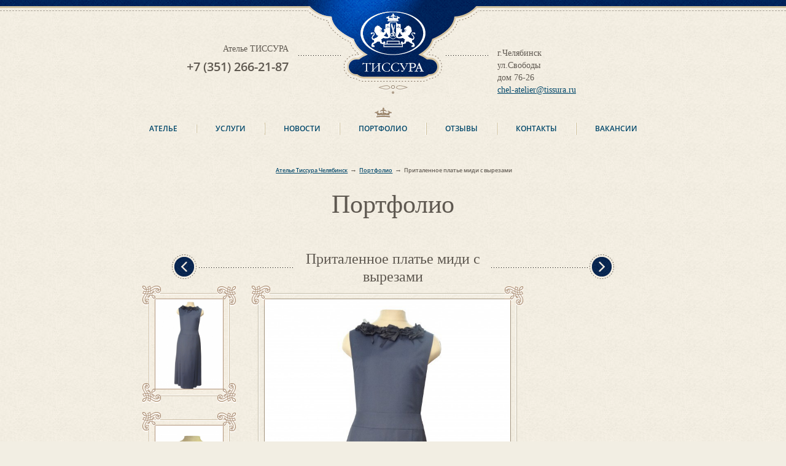

--- FILE ---
content_type: text/html; charset=utf-8
request_url: http://www.vipatelier.ru/portfolio/portfolio_539.html
body_size: 3743
content:
<!DOCTYPE html>
<html>
<head>
<meta http-equiv="Content-Type" content="text/html; charset=utf-8" />



<title>Пошив летнего платья на заказ. | Ателье «ТИССУРА» Челябинск</title>
<meta name='description' content="Пошив летнего платья на заказ в ателье Тиссура (Челябинск). Платье темно синего цвета без рукавов с декором горловины">

<!-- Start [STYLES] section -->
<link rel='stylesheet' type='text/css' href='/styles.css' media='screen' />
<!-- End [STYLES] section -->
<!-- Start [SCRIPTS] section -->
<script type='text/javascript' src='/js/jquery.js'></script>

<!-- End [SCRIPTS] section -->
</head>
<body>
<div id='page'>
<div id='headerPlace'>
	<div class='wrapper'>
		<a href='/' id='logo'>ТИССУРА<span class='overlay'>&nbsp;</span></a>
	</div>
</div>
<div id='main'>
	<div class='content'>

<div class='pathway'><p><a href=/><span itemscope='' itemprop='itemListElement' itemtype='http://schema.org/ListItem'>Ателье Тиссура Челябинск</span></a> <span class='delimeter'>&rarr;</span> <a href=/portfolio/><span itemscope='' itemprop='itemListElement' itemtype='http://schema.org/ListItem'>Портфолио</span></a> <span class='delimeter'>&rarr;</span> Приталенное платье миди с вырезами</p></div>
<h1>Портфолио</h1>

		<div class='portfolio_page' >
<script type='text/javascript' src='/js/jquery.swiperoller.js'></script>
<link rel="stylesheet" type="text/css" href="/fancybox/jquery.fancybox-1.3.4.css" media="screen" />
	
	<script type="text/javascript" src="http://yandex.st/jquery/easing/1.3/jquery.easing.min.js"></script>

	<script type="text/javascript" src="http://yandex.st/jquery/fancybox/1.3.4/jquery.fancybox.min.js"></script>

<script type="text/javascript">
		$(document).ready(function() {
			$("a#fancy").fancybox(
{"hideOnContentClick" :false // Если TRUE  закрывает окно по клику по любой его точке (кроме элементов навигации). Поумолчанию TRUE
});	
		});
	</script>
 
 <div class='pageNavPrevNext pageNavHeader'>
    <a href='/portfolio/portfolio_540.html' class='prev navLink'><</a>
    <h2>Приталенное платье миди с вырезами</h2>
    <a href='/portfolio/portfolio_538.html' class='next navLink'>></a>
  </div>
  <!--<p class='portfolioMaster'>
    мастер 
    <a href='/portfolio/?nc_master='></a>
  </p>-->
  <div class='portfolioDetails'>
    <div class='multiColumn'>
      <div class='col1Wrapper'>
        <div class='col1'>
          <div class='imagePreview'>
            <div class='wrapper'>
              <img src='/netcat_files/217/150/DSC07408.JPG' alt='Приталенное платье миди с вырезами'>
            </div>
          </div>
          <p></p>
          <ul>
            
            
          </ul>
        </div>
      </div>
      <div class='col2'>
        <!--<h3>Материалы и аксессуары</h3>-->
        <ul class='materialList'>

           
							
         
        </ul>
      </div>
      <div class='col3'>
        <ul class='imageList'>

          <li>
            <span class='image'>
              <a href='/netcat_files/217/150/DSC07408.JPG' id='fancy' rel='group'><img src='/netcat_files/217/150/DSC07408.JPG' alt='Приталенное платье миди с вырезами'></a>
            </span>
          </li>

          <li>
            <span class='image'>
              <a href='/netcat_files/217/150/DSC07411.JPG' id='fancy' rel='group'><img src='/netcat_files/217/150/DSC07411.JPG' alt='Приталенное платье миди с вырезами'></a>
            </span>
          </li>

 
          <li>
            <span class='image'>
              <a href='/netcat_files/217/150/DSC07414.JPG' id='fancy' rel='group'><img src='/netcat_files/217/150/DSC07414.JPG' alt='Приталенное платье миди с вырезами'></a>
            </span>
          </li>


 
          <li>
            <span class='image'>
              <a href='/netcat_files/217/150/DSC07416.JPG' id='fancy' rel='group'><img src='/netcat_files/217/150/DSC07416.JPG' alt='Приталенное платье миди с вырезами'></a>
            </span>
          </li>





        </ul>
      </div>
    </div>
  </div>
  <div class='pageNavPrevNext pageNavHeader'>
    <a href='/portfolio/portfolio_540.html' class='prev navLink'><</a>
    <h2>Приталенное платье миди с вырезами</h2>
    <a href='/portfolio/portfolio_538.html' class='next navLink'>></a>
  </div></div>
















</div>
</div>

<div id='addressBlock'>
	<div class='first'>
		Ателье ТИССУРА
		<p class='tel'>+7 (351) 266-21-87</p>
	</div>
	<div class='last'>
		<p>г.Челябинск<br />
ул.Свободы <br />
дом 76-26<br />
<a href="mailto:chel-atelier@tissura.ru ">chel-atelier@tissura.ru</a></p>
	</div>
</div>


<div id='header' class='1212'>
	<div id='mainMenu'><ul><li><a href='/atelie/'><h2 style="font-size:1.0em;margin:0;">Ателье</h2></a></li><li><a href='/poshiv/'><h2 style="font-size:1.0em;margin:0;">Услуги</h2></a></li><li><a href='/news/'>Новости</a></li><li class='isSelected'><a href='/portfolio/'>Портфолио</a></li><li><a href='/reviews/'>Отзывы</a></li><li><a href='/contact/'>Контакты</a></li><li><a href='/vacancies/'>Вакансии</a></li></ul></div>
	
</div>
<div id='footerGuaranteer'><!-- --></div>
</div>
<div id='footer'>
	<div class='wrapper'>
		<div class='inner'>
<!---->

			<b style='font-size:1.8em;padding-left:170px;'>Мы ждем Вас!</b><br><br>
			<div class='leftColumn'>
				<div class='colWrapper'>
					<div class='col1'>
						<p>Если вы хотите заказать себе эксклюзивную одежду в нашем ателье или просто задать вопрос ― оставьте свой телефон и мы перезвоним в удобное для вас время.</p>
					</div>
				</div>
				<div class='col2'>
					<ul><li class='tel'>+7 (351) 266-21-87</li>	<li class='a'>Челябинск , ул.Свободы дом 76-26</li>
                                            <br>
					    <li>
                                               <a href='https://vk.com/tissurachel' target='_blank'>
                                                 <img src='/img/vk.png'>
                                               </a>
                                               <a href='https://www.instagram.com/tissuraatelier/' target='_blank'>
                                                 <img src='/img/inst.png'>
                                               </a>
                                               <a href='https://www.facebook.com/tissuraru/' target='_blank'>
                                                 <img src='/img/fb.png'>
                                               </a>

                                            </li>
					</ul>
				</div>
			</div>



                        <a name='window'></a>
			<form id='feedback' action='/netcat/add.php' method='post' >

   <input name='cc' type='hidden' value='167'>
   <input name='sub' type='hidden' value='229'>   

<!-- обратная сваязь   -->
   <input name='catalogue' type='hidden' value='2'>


   <input type='hidden' name='posting' value='1'>
				<div class='leftColumn'>
					<div class='colWrapper'>
						<fieldset class='col1'>
							<textarea name='f_Text' placeholder='Ваш вопрос или комментарий'></textarea>
						</fieldset>
					</div>
					<fieldset class='col2'>
						<ul>
							<li><input name='f_Name' type='text' maxlength='255' placeholder='Имя' value='' /></li>
							<li><input name='f_Email' type='text' maxlength='255' placeholder='Телефон' value='' /></li>
							<li><input name='f_Subject' type='text' maxlength='255' placeholder='Когда Вам позвонить?' value='' /></li>
<li><input name='f_mail' type='text' maxlength='255' placeholder='E-mail' value='' /></li>
<input type='hidden' name='nc_captcha_hash' value='6605afbeffb88136d9d97aaeb6e1ed13' /><img name='nc_captcha_img' src='/netcat/modules/captcha/img.php?code=6605afbeffb88136d9d97aaeb6e1ed13' />
 <li>Введите символы, изображенные на картинке (*):<br />
 <br/><input type='text' name='nc_captcha_code' size='10'></li>
						</ul>
					</fieldset>
				</div>
				<p class='submit'><input type='submit' value='Отправить' /></p>
			</form>
		</div>
		<p class='copyright'>&copy; 2000&ndash;2020 <a href='/' style='text-decoration:none;color:#fff'>Ателье</a> &laquo;Тиссура&raquo;</p></a>

	</div>
</div>
<div style='display:none'>
<!--LiveInternet counter--><script type="text/javascript"><!--
document.write("<a href='http://www.liveinternet.ru/click' "+
"target=_blank><img src='//counter.yadro.ru/hit?t38.2;r"+
escape(document.referrer)+((typeof(screen)=="undefined")?"":
";s"+screen.width+"*"+screen.height+"*"+(screen.colorDepth?
screen.colorDepth:screen.pixelDepth))+";u"+escape(document.URL)+
";"+Math.random()+
"' alt='' title='LiveInternet' "+
"border='0' width='31' height='31'><\/a>")
//--></script><!--/LiveInternet-->

<script>
  (function(i,s,o,g,r,a,m){i['GoogleAnalyticsObject']=r;i[r]=i[r]||function(){
  (i[r].q=i[r].q||[]).push(arguments)},i[r].l=1*new Date();a=s.createElement(o),
  m=s.getElementsByTagName(o)[0];a.async=1;a.src=g;m.parentNode.insertBefore(a,m)
  })(window,document,'script','//www.google-analytics.com/analytics.js','ga');

  ga('create', 'UA-69203335-6', 'auto');
  ga('send', 'pageview');

</script>
<!-- Yandex.Metrika counter -->
<script type="text/javascript">
    (function (d, w, c) {
        (w[c] = w[c] || []).push(function() {
            try {
                w.yaCounter32890745 = new Ya.Metrika({
                    id:32890745,
                    clickmap:true,
                    trackLinks:true,
                    accurateTrackBounce:true,
                    webvisor:true
                });
            } catch(e) { }
        });

        var n = d.getElementsByTagName("script")[0],
            s = d.createElement("script"),
            f = function () { n.parentNode.insertBefore(s, n); };
        s.type = "text/javascript";
        s.async = true;
        s.src = "https://mc.yandex.ru/metrika/watch.js";

        if (w.opera == "[object Opera]") {
            d.addEventListener("DOMContentLoaded", f, false);
        } else { f(); }
    })(document, window, "yandex_metrika_callbacks");
</script>
<noscript><div><img src="https://mc.yandex.ru/watch/32890745" style="position:absolute; left:-9999px;" alt="" /></div></noscript>
<!-- /Yandex.Metrika counter -->

</div>

</body>
</html>

--- FILE ---
content_type: text/css
request_url: http://www.vipatelier.ru/styles.css
body_size: 5475
content:
/*<CSS Reset>*/

html, body, div, span, applet, object, iframe,
h1, h2, h3, h4, h5, h6, p, blockquote, pre,
a, abbr, acronym, address, big, cite, code,
del, dfn, em, img, ins, kbd, q, s, samp,
small, strike, strong, sub, sup, tt, var,
b, u, i, center,
dl, dt, dd, ol, ul, li,
fieldset, form, label, legend,
table, caption, tbody, tfoot, thead, tr, th, td,
article, aside, canvas, details, embed, 
figure, figcaption, footer, header, hgroup, 
menu, nav, output, ruby, section, summary,
time, mark, audio, video {
	margin: 0;
	padding: 0;
	border: 0;
	font-size: 100%;
	font: inherit;
	vertical-align: baseline;
}
/* HTML5 display-role reset for older browsers */
article, aside, details, figcaption, figure, 
footer, header, hgroup, menu, nav, section {
	display: block;
}
body {
	line-height: 1;
}
ol, ul {
	list-style: none;
}
blockquote, q {
	quotes: none;
}
blockquote:before, blockquote:after,
q:before, q:after {
	content: '';
	content: none;
}
table {
	border-collapse: collapse;
	border-spacing: 0;
}

/*</CSS Reset>*/

html {height:100%; background:#f2eee3}
body {font:0.85em/1.5em Georgia, 'Times New Roman', Times, serif; background: #f2eee3 url(/vis/cream_bg.png); margin:0 auto; height:100%; color:#5f5951}

a {color:#00476a}
a img {border:0}

strong, b {font-weight:bold}
i, em {font-style:italic}

ul {list-style:disc; margin-left:1.2em}
ol {list-style:decimal; margin-left:1.2em}

p {margin:0.5em 0 1em}

h1 {font-size:3.1em; line-height:1.2em; margin:0 0 0.8em; text-align:center}
h2 {font-size:1.8em; line-height:1.2em; margin:3em 0 1.5em; text-align:center}
h3 {font-size:1.3em; line-height:1.2em; margin:1.5em 0; text-align:center}

input,
textarea,
select {background:#fff url(/vis/input_bg.png) top center repeat-x; border:2px #6e828c inset; padding:7px 10px; font:1em Georgia, 'Times New Roman', Times, serif; font-style:italic; border-radius:0.5em; margin:0}
input:focus,
textarea:focus,
select:focus {border:2px gold inset; }
#piter_details{display:inline-block!important}
#all_details{display:none!important}
@font-face {font-family: "Open Sans"; src: url(/vis/opensans-semibold.ttf);}
div#main.wcommunity_wrap.wcommunity_colored{
	display:none!important;
}
/*whatsapp, viber*/
.whatsapp {
    background-position: 0px 0px;
}
.whatsapp, .viber {
    background: url(/images/mess.png);
    background-repeat: no-repeat;
    background-size: 36px;
    width: 20px;
    display: inline-block;
    margin-right: 10px;
}
.viber {
    background-position: -20px 0px;
}

/********/
#page {min-height:100%; _height:100%; position:relative; margin:0 auto; _width:950px; min-width:950px; background: #f2eee3 url(/vis/cream_bg.png)}

#headerPlace {padding-bottom:4px; border-bottom:1px #a7a095 dashed}
#headerPlace .wrapper {border-bottom:3px #cfc2a0 solid; background:#132759 url(/vis/blue_bg.png); height:10px; text-align:center}

#logo {width:278px; height:153px; position:absolute; left:50%; margin-left:-139px; color:#fff; text-align:center; font-weight:bold; z-index:999}
#logo .overlay {position:absolute; left:0; top:0; background:url(/vis/logo_bg.png) center top no-repeat; width:100%; height:100%}

#mainMenu {text-align:center; font-size:0; text-transform:uppercase}
#mainMenu ul {list-style:none; margin:0}
#mainMenu li { /*кроссбраузерный inline-block*/
	display:-moz-inline-stack; /* для FF2 */
	display:inline-block; /* для других */
	zoom:1; /* для ие */
	*display:inline; /* для ие */
	_overflow:hidden;
}
#mainMenu li {border-left:1px #cec09b solid; border-right:1px #fff solid; padding:0 2.5em; font-size:9pt; font-family: "Open Sans", Tahoma, Arial, Helvetica, sans-serif; }
#mainMenu ul li:first-child {border-left:none; padding-left:0}
#mainMenu ul li:last-child {border-right:none; padding-right:0}
#mainMenu li a {text-decoration:none; display:block}
#mainMenu li.isSelected a {margin-top:-25px; padding-top:25px; background:url(/vis/mainmenu_active_entry.png) center top no-repeat}

#subMenu {text-align:center; text-transform:uppercase; border:1px #fff solid; border-left:0; border-right:0; background:url(/vis/submenu_bg.png)}
#subMenu ul {border:1px #cec09b solid; border-left:0; border-right:0; list-style:none; margin:0}
#subMenu li { /*кроссбраузерный inline-block*/
	display:-moz-inline-stack; /* для FF2 */
	display:inline-block; /* для других */
	zoom:1; /* для ие */
	*display:inline; /* для ие */
	_overflow:hidden;
}
#subMenu li {padding:0.5em 1.5em; font-size:8pt; font-family: "Open Sans", Tahoma, Arial, Helvetica, sans-serif; }
#subMenu li a {text-decoration:none; display:block}

#header {position:absolute; width:100%; left:0; top:0; padding-top:200px}

#main {margin:0 auto; padding:240px 25px 0}

#main .pathway {width:410px; margin:0 auto 10px; text-align:center; font-size:7pt; font-family: "Open Sans", Tahoma, Arial, Helvetica, sans-serif; color:#5f5951; /*background:url(/vis/top_decor.png) center top no-repeat;*/ padding-top:0px; display: -webkit-box;}
#main .pathway .delimeter {font-size:8pt; padding:0 0.2em}

#main p {margin:1em 0; text-indent:1.5em}
#main ul {margin:1em 0 1em 1em; list-style:circle}
#main ol {margin:1em 0 1em 1.5em; list-style:decimal}
#main li {margin:0.5em 0.5em}
.inner h2{margin:0.5em !important}

/*#main .content .main_page .motto {background:url(/vis/main_content_decor.png) center center no-repeat; width:380px; padding:0 230px; margin:0 auto}*/
.motto {background:url(/vis/main_content_decor.png) center center no-repeat; width:600px; padding:0 230px; margin:0 auto}
/*.motto { background:url(/vis/main_content_decor.png) center center no-repeat; width:600px; padding:0px 0px; margin:0 auto}*/

#main .content .single_page {width:490px; margin:30px auto 40px}
#main .content .all_page {width:100%; margin:30px auto 40px}

#main .content .event_page {width:780px; margin:30px auto }

#main .content div.eventList {}
#main .content div.eventList ul {list-style:none; margin:0}
#main .content div.eventList ul li {margin:60px 0; padding:0 0 0 190px; overflow:hidden}
#main .content div.eventList ul li span.eventImage {float:left; display:block; width:156px; padding: 23px 0 0; background:url(/vis/baget_frame_small.png) center top no-repeat; margin:0 0 1em -190px}
#main .content div.eventList ul li span.eventImage img {display:block; width:110px; height:110px; padding: 0 23px 23px; background:url(/vis/baget_frame_small.png) bottom center no-repeat}
#main .content div.eventList ul li span.evImage {float:left; display:block; width:446px; padding: 23px 0 0; background:url(/vis/baget_frame_small.png) center top no-repeat; margin:0 0 1em -190px}
#main .content div.eventList ul li span.evImage img {display:block; width:400px; height:400px; padding: 0 23px 23px; background:url(/vis/baget_frame_small.png) bottom center no-repeat}

#main .content div.eventList ul li span.date {font-family: "Open Sans", Tahoma, Arial, Helvetica, sans-serif; color:#5f5951; font-size:0.8em}
#main .content div.eventList ul li h2 {margin:0.75em 0; text-align:left; color:#00476a}
#main .content div.eventList ul li h2 a {text-decoration:none}

#main .pageNavPrevNext {clear:both; background:url(/vis/top_decor.png) center top no-repeat; width:500px; margin:0 auto; text-align:center; padding-top:32px; text-indent:0; position:relative; font-family: "Open Sans", Tahoma, Arial, Helvetica, sans-serif; color:#5f5951; font-size:0.8em}
#main .pageNavPrevNext a.navLink {position:absolute; width:41px; height:41px; background:url(/vis/nav_arrows.png) left top no-repeat; top:0; text-indent:-9999em; cursor:pointer}
#main .pageNavPrevNext a.navLink gray {position:absolute; width:41px; height:41px; background:url(/vis/nav_arrows_gray.png) left top no-repeat; top:0; text-indent:-9999em; cursor:pointer}

#main .pageNavPrevNext a.prev {left:0}
#main .pageNavPrevNext a.next {background-position:right top; right:0}

#main .pageNavBottom {background:url(/vis/top_decor_down.png) center 12px no-repeat;padding-top:44px}

#main .content div.eventDetails {}
#main .content div.eventDetails span.eventDate {display:block; text-align:center; font-family: "Open Sans", Tahoma, Arial, Helvetica, sans-serif; color:#5f5951; font-size:0.8em}
#main .content div.eventDetails span.eventImage {float:left; display:block; width:156px; padding: 23px 0 0; background:url(/vis/baget_frame_small.png) center top no-repeat; margin:0 0 1em -190px}
#main .content div.eventDetails span.eventImage img {display:block; width:110px; height:110px; padding: 0 23px 23px; background:url(/vis/baget_frame_small.png) bottom center no-repeat}
#main .content div.eventDetails span.evImage {float:left; display:block; width:266px; padding: 23px 0 0; background:url(/vis/baget_frame_small.png) center top no-repeat; margin:0 0 1em -100px}
#main .content div.eventDetails span.evImage img {display:block; width:226px; height:340px; padding: 0 23px 23px; background:url(/vis/baget_frame_small.png) bottom center no-repeat}

#main .content div.eventDetails span.eventImage1 
{float:left; display:block; width:299px; padding: 23px 0 0; background:url(/vis/baget_frame_small2.png) center top no-repeat; margin:0 0 1em -190px}
#main .content div.eventDetails span.eventImage1 img {
display:block; width:249px; padding: 0 23px 23px; background:url(/vis/baget_frame_small2.png) 2px bottom no-repeat}


#main .content div.eventDetails div.wrapper {padding:0 0 0 190px}

#main .pageNavHeader {background:url(/vis/dot3dots.png) left center repeat-x; width:320px; margin:0 auto; text-align:center; padding:0 200px; text-indent:0; position:relative; font-family: inherit; font-size:1em}
#main .pageNavHeader a.navLink {top:50%; margin-top:-22px}
#main .pageNavHeader h2 {background:url(/vis/cream_bg.png); margin:2em 0}

#main .service_page {width:550px; margin:0 auto; padding-left:300px; background:url(/vis/service_bg.png) left top no-repeat; min-height:680px; _height:680px; position:relative; left:-75px}
#main .service_page .inner {width:400px}
#main .service_page h2 {text-align:left; background:url(/vis/dot3dots.png) left center repeat-x}
#main .service_page h2 span {background:url(/vis/cream_bg.png); padding-right:0.25em}
#main .service_page h2 a {background:url(/vis/cream_bg.png); float:right; padding-left:0.5em; font-size:0.6em}

#main .service_page .serviceImageList {text-align:left; margin:1em 0; padding:1em 0}
#main .service_page .serviceImageList ul {margin:0 0 0 -45px}
#main .service_page .serviceImageList li  { /*кроссбраузерный inline-block*/
	display:-moz-inline-stack; /* для FF2 */
	display:inline-block; /* для других */
	zoom:1; /* для ие */
	*display:inline; /* для ие */
	_overflow:hidden;
}
#main .service_page .serviceImageList li {border:1px #c4bca6 solid; margin:0 0 40px 60px; position:relative; background:url(/vis/cream_bg.png); }
#main .service_page .serviceImageList li a {border:1px #fff solid; padding:7px 8px 9px; display:block}
#main .service_page .serviceImageList li a img {border:1px #a2937c solid; width:110px; height:140px; display:block}

#main .service_page .serviceImageList li:before {display:block; width:33px; height:33px; background:url(/vis/baget_frame_small.png) right top no-repeat; content:' '; position:absolute; right:-13px; top:-14px}
#main .service_page .serviceImageList li a:before {display:block; width:33px; height:33px; background:url(/vis/baget_frame_small.png) left top no-repeat; content:' '; position:absolute; left:-13px; top:-14px}
#main .service_page .serviceImageList li:after {display:block; width:33px; height:33px; background:url(/vis/baget_frame_small.png) right bottom no-repeat; content:' '; position:absolute; right:-13px; bottom:-12px}
#main .service_page .serviceImageList li a:after {display:block; width:33px; height:33px; background:url(/vis/baget_frame_small.png) left bottom no-repeat; content:' '; position:absolute; left:-13px; bottom:-12px}

#main .portfolio_page {width:940px; margin:0 auto}

#main .portfolio_page .pageNavHeader h2 {margin-bottom:0em}
#main .portfolio_page .portfolioMaster {text-align:center}

#main .portfolioDetails {width:880px; padding-left:60px; margin:0 auto}

#main .portfolioDetails .multiColumn {overflow:hidden}
#main .portfolioDetails .multiColumn .col1Wrapper {float:left; width:100%}
#main .portfolioDetails .multiColumn .col1Wrapper .col1 {margin:0 240px 0 190px; width:420px}
#main .portfolioDetails .multiColumn .col2 {float:right; margin-left:-230px; width:230px;}
#main .portfolioDetails .multiColumn .col3 {float:left; margin-left:-100%; width:160px;}

#main .portfolioDetails .multiColumn .col2 h3 {font-style:italic; margin:0.5em 0 1em; text-align:left}

#main .portfolioDetails .imagePreview {border:1px #c4bca6 solid; margin:1em 0 3em; position:relative; width:420px}
#main .portfolioDetails .imagePreview .wrapper {border:1px #fff solid; padding:7px 8px 9px}
#main .portfolioDetails .imagePreview .wrapper img {border:1px #a2937c solid; width:400px; /*height:500px;*/ display:block}

#main .portfolioDetails .imagePreview:before {display:block; width:33px; height:33px; background:url(/vis/baget_frame_small.png) right top no-repeat; content:' '; position:absolute; right:-13px; top:-14px}
#main .portfolioDetails .imagePreview .wrapper:before {display:block; width:33px; height:33px; background:url(/vis/baget_frame_small.png) left top no-repeat; content:' '; position:absolute; left:-13px; top:-14px}
#main .portfolioDetails .imagePreview:after {display:block; width:33px; height:33px; background:url(/vis/baget_frame_small.png) right bottom no-repeat; content:' '; position:absolute; right:-13px; bottom:-12px}
#main .portfolioDetails .imagePreview .wrapper:after {display:block; width:33px; height:33px; background:url(/vis/baget_frame_small.png) left bottom no-repeat; content:' '; position:absolute; left:-13px; bottom:-12px}

#main .portfolioDetails .materialList {margin:1em 0; list-style:none}
#main .portfolioDetails .materialList li {padding:26px 0 2em 110px; overflow:hidden; font:0.9em "Open Sans", Tahoma, Arial, Helvetica, sans-serif; }
#main .portfolioDetails .materialList li strong {display:block; font-size:1.1em}
#main .portfolioDetails .materialList li span.image {display:block; border:1px #c4bca6 solid; margin:1em 0; position:relative; float:left; margin:-0.8em 0 0 -100px}
#main .portfolioDetails .materialList li span.image span {display:block; border:1px #fff solid; padding:7px 8px 9px}
#main .portfolioDetails .materialList li span.image span img {border:1px #a2937c solid; width:60px; height:60px; display:block}

#main .portfolioDetails .materialList li span.image:before {display:block; width:33px; height:33px; background:url(/vis/baget_frame_small.png) right top no-repeat; content:' '; position:absolute; right:-13px; top:-14px}
#main .portfolioDetails .materialList li span.image span:before {display:block; width:33px; height:33px; background:url(/vis/baget_frame_small.png) left top no-repeat; content:' '; position:absolute; left:-13px; top:-14px}
#main .portfolioDetails .materialList li span.image:after {display:block; width:33px; height:33px; background:url(/vis/baget_frame_small.png) right bottom no-repeat; content:' '; position:absolute; right:-13px; bottom:-12px}
#main .portfolioDetails .materialList li span.image span:after {display:block; width:33px; height:33px; background:url(/vis/baget_frame_small.png) left bottom no-repeat; content:' '; position:absolute; left:-13px; bottom:-12px}

#main .portfolioDetails ul.imageList {list-style:none; margin:0}
#main .portfolioDetails ul.imageList li {margin: 0 0 1em}
#main .portfolioDetails ul.imageList li span.image {display:block; width:156px; padding: 23px 0 0; background:url(/vis/baget_frame_small.png) center top no-repeat}

#main .portfolioDetails ul.imageList li span.image img {display:block; width:110px; /*height:140px;*/ padding: 0 23px 23px; background:url(/vis/baget_frame_small.png) bottom center no-repeat}

#main .descriptionContent {border:1px #c4bca6 solid; width:940px; margin:3em auto; position:relative}
#main .descriptionContent .wrapperOuter {border:1px #fff solid; padding:7px 8px 9px}
#main .descriptionContent .wrapper {border:1px #a2937c solid; background:url(/vis/cream_lite_bg.png)}
#main .descriptionContent .innerWrapper {padding:60px 200px; margin:0 15px}
#main .descriptionContent .withNav .innerWrapper {background:url(/vis/dot3dots.png) left center repeat-x;}
#main .descriptionContent .withNav .inner {background:url(/vis/cream_lite_bg.png); padding:0 20px}
#main .descriptionContent .inner h2 {margin-top:0}

#main .descriptionContent .pageNavPrevNext {background:none; width:0; margin:0; position:static}
#main .descriptionContent .pageNavPrevNext a.navLink {position:absolute; width:40px; height:40px; background:url(/vis/nav_arrows_lite.png) left top no-repeat; top:50%; margin-top:-20px; text-indent:-9999em}
#main .descriptionContent .pageNavPrevNext a.prev {left:16px}
#main .descriptionContent .pageNavPrevNext a.next {background-position:right top; right:16px}

#main .descriptionContent:before {display:block; width:33px; height:33px; background:url(/vis/baget_frame_small.png) right top no-repeat; content:' '; position:absolute; right:-13px; top:-14px}
#main .descriptionContent .wrapper:before {display:block; width:33px; height:33px; background:url(/vis/baget_frame_small.png) left top no-repeat; content:' '; position:absolute; left:-13px; top:-14px}
#main .descriptionContent:after {display:block; width:33px; height:33px; background:url(/vis/baget_frame_small.png) right bottom no-repeat; content:' '; position:absolute; right:-13px; bottom:-12px}
#main .descriptionContent .wrapper:after {display:block; width:33px; height:33px; background:url(/vis/baget_frame_small.png) left bottom no-repeat; content:' '; position:absolute; left:-13px; bottom:-12px}

#main .priceList {width:750px; margin:2em auto; font-size:0.9em}
#main .priceList table {width:100%}
#main .priceList table td {vertical-align:top}
#main .priceList table .info {padding:1em 50px; width:150px; font-family: "Open Sans", Tahoma, Arial, Helvetica, sans-serif}
#main .priceList table .info a {font:1em Georgia, 'Times New Roman', Times, serif; }
#main .priceList table .desc {padding:1em 0 2em 50px}
#main .priceList table .image {padding:0 0 2em; width:130px}
#main .priceList table .image img {display:block; margin:0 auto}

#main .categories {text-align:center; font-size:0; text-transform:uppercase}
#main .categories .decorated {height:210px; background:url(/vis/sketch_decorated_small_bg.png) left top repeat-x; width:830px; margin:20px auto}
#main .categories ul {list-style:none; margin:0}
#main .categories li { /*кроссбраузерный inline-block*/
	display:-moz-inline-stack; /* для FF2 */
	display:inline-block; /* для других */
	zoom:1; /* для ие */
	*display:inline; /* для ие */
	_overflow:hidden;
}
#main .categories li {margin:0 0.9em; font-family: "Open Sans", Tahoma, Arial, Helvetica, sans-serif; font-size:8pt; font-weight:bold}
#main .categories li a {padding:0.5em 1em; text-decoration:none}
#main .categories li.isSelected a {background:#DFDBD0; border-radius:1em}

#main .serviceList li {margin:0; width:103px; text-align:center}

#main .clothesMenu {text-align:center; margin-bottom:85px; width:100%; overflow:auto}
#main .clothesMenu ul { /*кроссбраузерный inline-block*/
	display:-moz-inline-stack; /* для FF2 */
	display:inline-block; /* для других */
	zoom:1; /* для ие */
	*display:inline; /* для ие */
	_overflow:hidden;
}
#main .clothesMenu ul {height:422px; font-size:0; white-space:nowrap; list-style:none; margin:0}
#main .clothesMenu ul li { /*кроссбраузерный inline-block*/
	display:-moz-inline-stack; /* для FF2 */
	display:inline-block; /* для других */
	zoom:1; /* для ие */
	*display:inline; /* для ие */
	_overflow:hidden;
}
#main .clothesMenu ul li {position:relative; height:239px; padding-top:183px; background-position: 50% 0%;}
#main .clothesMenu ul li a {background:url(/vis/decorated_links.png) left top no-repeat; color:#00486a; font:9pt "Open Sans", Tahoma, Arial, Helvetica, sans-serif; border:0; font-style:normal; text-transform:uppercase; text-decoration:none; overflow:hidden; margin:0 auto; padding-left:17px}
#main .clothesMenu ul li a { /*кроссбраузерный inline-block*/
	display:-moz-inline-stack; /* для FF2 */
	display:inline-block; /* для других */
	zoom:1; /* для ие */
	*display:inline; /* для ие */
	_overflow:hidden;
}
#main .clothesMenu ul li a span {background:url(/vis/decorated_links.png) right top no-repeat; display:block; height:15px; padding:13px 16px 12px 0}
#main .clothesMenu ul li a:hover {text-decoration:underline}

#main .clothesMenu ul li.type01 {width:223px; background:url(/vis/sketch_decorated_menu_bg.png) left top no-repeat}
#main .clothesMenu ul li.type02 {width:148px; background:url(/vis/sketch_decorated_menu_bg.png) -223px top no-repeat}
#main .clothesMenu ul li.type02 a {background-position:left -39px}
#main .clothesMenu ul li.type03 {width:180px; background:url(/vis/sketch_decorated_menu_bg.png) -371px top no-repeat}
#main .clothesMenu ul li.type03 a {background-position:left -78px}
#main .clothesMenu ul li.type04 {width:182px; background:url(/vis/sketch_decorated_menu_bg.png) -551px top no-repeat}
#main .clothesMenu ul li.type05 {width:175px; background:url(/vis/sketch_decorated_menu_bg.png) -733px top no-repeat}
#main .clothesMenu ul li.type05 a {background-position:left -39px}


#main .requestSteps {text-align:center; margin-bottom:85px; width:100%; overflow:auto; margin:65px 0}
#main .requestSteps ul { /*кроссбраузерный inline-block*/
	display:-moz-inline-stack; /* для FF2 */
	display:inline-block; /* для других */
	zoom:1; /* для ие */
	*display:inline; /* для ие */
	_overflow:hidden;
}
#main .requestSteps ul {height:180px; font-size:0; white-space:nowrap; list-style:none; margin:0}
#main .requestSteps ul li { /*кроссбраузерный inline-block*/
	display:-moz-inline-stack; /* для FF2 */
	display:inline-block; /* для других */
	zoom:1; /* для ие */
	*display:inline; /* для ие */
	_overflow:hidden;
}
#main .requestSteps ul li {position:relative; padding:0 32px 0 0; margin:0 5px 0 0; background:url(/vis/next_action.png) right 50px no-repeat; text-align:center}
#main .requestSteps ul li span.inner{padding:130px 0 20px; display:block}
#main .requestSteps ul li a {background:url(/vis/small_decorated_link.png) left top no-repeat; padding:0 0 0 16px; color:#00486a; font:7pt "Open Sans", Tahoma, Arial, Helvetica, sans-serif; border:0; font-style:normal; text-transform:uppercase; text-decoration:none; }
#main .requestSteps ul li a { /*кроссбраузерный inline-block*/
	display:-moz-inline-stack; /* для FF2 */
	display:inline-block; /* для других */
	zoom:1; /* для ие */
	*display:inline; /* для ие */
	_overflow:hidden;
}
#main .requestSteps ul li a span {background:url(/vis/small_decorated_link.png) right top no-repeat; display:block; height:13px; padding:8px 16px 6px 0}
#main .requestSteps ul li a:hover {text-decoration:underline}

#main .requestSteps ul li.step1 span.inner {width:115px; background:url(/vis/request_steps_bg.png) center top no-repeat}
#main .requestSteps ul li.step2 span.inner {width:160px; background:url(/vis/request_steps_bg.png) center -174px no-repeat}
#main .requestSteps ul li.step3 span.inner {width:115px; background:url(/vis/request_steps_bg.png) center -348px no-repeat}
#main .requestSteps ul li.step4 span.inner {width:145px; background:url(/vis/request_steps_bg.png) center -522px no-repeat}
#main .requestSteps ul li.step5 span.inner {background:url(/vis/request_steps_bg.png) center -696px no-repeat}
#main .requestSteps ul li.step6 {padding-right:0; margin-right:0; background:none}
#main .requestSteps ul li.step6 span.inner {background:url(/vis/request_steps_bg.png) center -870px no-repeat}


.step1{width:115px;}
.step2 {width:160px;}


#main .slideImageGallery {text-align:center; margin:55px 0; width:100%; overflow:auto}
#main .slideImageGallery ul { /*кроссбраузерный inline-block*/
	display:-moz-inline-stack; /* для FF2 */
	display:inline-block; /* для других */
	zoom:1; /* для ие */
	*display:inline; /* для ие */
	_overflow:hidden;
}
#main .slideImageGallery ul {list-style:none; margin:0}
#main .slideImageGallery ul li { /*кроссбраузерный inline-block*/
	display:-moz-inline-stack; /* для FF2 */
	display:inline-block; /* для других */
	zoom:1; /* для ие */
	*display:inline; /* для ие */
	_overflow:hidden;
}
#main .slideImageGallery ul li {margin:0 10px 2em }
#main .slideImageGallery ul li a {}
#main .slideImageGallery ul li img {display:block}

#main .portraitList li {white-space:normal; width:266px; text-align:left}
#main .portraitList li a.image {display:block; background:url(/vis/baget_frame.png) center bottom no-repeat; padding-bottom:23px}
#main .portraitList img {display:block; width:220px; height:220px; padding: 22px 23px 0; background:url(/vis/baget_frame.png) center top no-repeat}
#main .portraitList div.description {margin:1em 23px 0}
#main .portraitList strong.name {display:block; font-size:1.5em; font-weight:normal; margin:0.5em 0 0.5em; text-align:center}
#main .portraitList span.short {display:block; margin:0.5em 0; font-size:0.9em}

#main .feedbackList li {white-space:normal; width:266px}
#main .feedbackList li a.image {display:block; background:url(/vis/baget_frame.png) center bottom no-repeat; padding-bottom:23px}
#main .feedbackList img {display:block; width:226px; height:340px; padding: 22px 23px 0; background:url(/vis/baget_frame.png) center top no-repeat}

#main .swipeGalleryIsActive {overflow:hidden;}
#main .swipeGalleryIsActive ul {white-space:nowrap; position:relative}

#addressBlock {position:absolute; top:90px; width:700px; background:url(/vis/dot3dots.png) repeat-x; left:50%; margin-left:-350px}
#addressBlock .first {float:left; width:180px; background:url(/vis/cream_bg.png); text-align:right; padding-right:1em; margin-top:-20px}
#addressBlock .first .tel {font:1.5em "Open Sans", Tahoma, Arial, Helvetica, sans-serif; margin:0.2em 0}
#addressBlock .last {float:right; width:180px; background:url(/vis/cream_bg.png); text-align:left; padding-left:1em; margin-top:-20px}

#footerGuaranteer {padding-bottom:620px}

#footer {padding-top:4px; border-top:1px #a7a095 dashed; color:#fff; margin-top:-590px; height:590px; position:relative; min-width:850px}
#footer .wrapper {border-top:3px #cfc2a0 solid; background:#132759 url(/vis/blue_bg.png)}
#footer .inner {width:520px; margin:-15px auto 10px; padding:35px 0 0; background:url(/vis/footer_decor.png) center top no-repeat }

#footer h2 {margin:64px auto 35px; font-size:3.5em; text-align:center; color:#fff}

#footer .leftColumn {overflow:hidden; margin:0 0 50px}
#footer .leftColumn .colWrapper {float:left; width:100%;}
#footer .leftColumn .col1 {margin-left:215px}
#footer .leftColumn .col2 {float:left; margin-left:-100%; width:190px; text-align:right}
#footer .leftColumn ul,
#footer .leftColumn p {list-style:none; margin:0}
#footer .leftColumn .tel {font:1.5em "Open Sans", Tahoma, Arial, Helvetica, sans-serif; margin:0 0 0.8em; color:#fff}

#footer .copyright {text-align:center; padding:40px 0; margin:0}

#feedback {border:1px #fff dashed; border-radius:20px; padding:0 20px; width:640px; margin:50px -80px 60px; clear:both; overflow:hiddden}
#feedback .leftColumn {margin:-35px 0 0 0; background:url(/vis/blue_form_decor.png) center top no-repeat; padding-top:35px}
#feedback .leftColumn .colWrapper {}
#feedback .leftColumn li {margin:1.5em 0}
#feedback .leftColumn input {width:230px}
#feedback .leftColumn textarea {width:345px; min-width:345px; max-width:345px; height:9.3em; min-height:9.3em}
#feedback .leftColumn .col1 {margin-left:270px; padding:1.5em 0}
#feedback .leftColumn .col2 {width:245px;}
#feedback p.submit {text-align:center; margin:-1em 0 -1.5em}
#feedback p.submit input {background:url(/vis/form_button.png) center center no-repeat; padding:13px 18px; color:#00486a; font:0.9em "Open Sans", Tahoma, Arial, Helvetica, sans-serif; border:0; font-style:normal; text-transform:uppercase}
#feedback p.submit input:active {position:relative; left:1px; top:1px}

object.inset,
embed.inset {display:block}

/*слайдер на главную*/
.tram{
	margin:0 auto;
	text-align:left;
}
.slider-box{
  position:static;
  width:480px;
  height:530px;
  overflow:hidden;
  margin: 0 auto;/*0 0 0 -50px;*/
  
}
.slider{
  position:relative;
  width:15000px;
  height:530px;
}
.slider img{
  float:left;
}
.cont{
	width:480px;
	height:530px;
	color:#5f5951;
}
.cont h2{
	font-size: 1.8em;
    line-height: 1.2em;
    margin: 5px 0 0 0;
    text-align: center;
}
/*.cont h2:nth-child(2){
	margin-top:10px!important;
}*/
.slider .cont{
  float:left;
  text-align: justify;
}
.slider-box .prev, .slider-box .next{
  position:absolute;
  display:block;
  width:41px;
  height:41px;
  cursor:pointer;
}
.slider-box .prev{
  margin: -9% auto;
  left:0;
  background:url(/vis/nav_arrows.png) left top no-repeat;
}
.slider-box .next{
  margin: -9% auto;
  right:0;
  background:url(/vis/nav_arrows.png) right top no-repeat;
  
}
.PrevNext{
	position: absolute;
	margin: 0 0 0 -12px;
	width: 500px;
	height:50px;
    text-align: center;
    background: url(/vis/top_decor_down.png) center 12px no-repeat;
    padding-top: 44px;	
	
}
.bullets{
	display:none !important;
	position:absolute;
	left:130px;
	height:11px;
	padding:0;
	margin:0;
	list-style:none;
	margin: 2% 0 0 36%;
}
.bullets li{
	width:11px;
	height:11px;
	margin:0 3px 0 0;
	padding:0;
	float:left;
	background:url(/vis/slider_controls.png) no-repeat 0 -30px;
}
.bullets li.active{
	background-position:0 -42px;
}
.inner h2{background:none !important;}

.accordeonText li{
	width:85px;
}

--- FILE ---
content_type: text/plain
request_url: https://www.google-analytics.com/j/collect?v=1&_v=j102&a=1553050716&t=pageview&_s=1&dl=http%3A%2F%2Fwww.vipatelier.ru%2Fportfolio%2Fportfolio_539.html&ul=en-us%40posix&dt=%D0%9F%D0%BE%D1%88%D0%B8%D0%B2%20%D0%BB%D0%B5%D1%82%D0%BD%D0%B5%D0%B3%D0%BE%20%D0%BF%D0%BB%D0%B0%D1%82%D1%8C%D1%8F%20%D0%BD%D0%B0%20%D0%B7%D0%B0%D0%BA%D0%B0%D0%B7.%20%7C%20%D0%90%D1%82%D0%B5%D0%BB%D1%8C%D0%B5%20%C2%AB%D0%A2%D0%98%D0%A1%D0%A1%D0%A3%D0%A0%D0%90%C2%BB%20%D0%A7%D0%B5%D0%BB%D1%8F%D0%B1%D0%B8%D0%BD%D1%81%D0%BA&sr=1280x720&vp=1280x720&_u=IEBAAEABAAAAACAAI~&jid=140448029&gjid=1193176871&cid=614950178.1768826338&tid=UA-69203335-6&_gid=1450429283.1768826338&_r=1&_slc=1&z=1028344877
body_size: -285
content:
2,cG-9B6NHZHRXG

--- FILE ---
content_type: application/javascript
request_url: http://www.vipatelier.ru/js/jquery.swiperoller.js
body_size: 683
content:
(function( $ ){
 
  $.fn.swiperoller = function( options ) {  
 
    var settings = {
      activeClass : 'swipeGalleryIsActive',
      anim : 'swing',
      speed : 250
    };
 
	  return this.each(function()
		{
      if ( options )
			{ 
        $.extend( settings, options );
      }

			this.className += ' '+settings.activeClass;
			
			this._LIs = this.getElementsByTagName('LI');
			this._UL = this.getElementsByTagName('UL');
			this._UL = this._UL[0];
			
			this.appendChild(this._navBar = document.createElement('P'));
			this._navBar.className = 'pageNavPrevNext pageNavBottom';
			this._navBar.appendChild(this._prev = document.createElement('A'));
			this._prev.className = 'prev navLink';
			this._prev._UL = this._UL;
			this._prev._gallery = this;
			this._navBar.appendChild(this._next = document.createElement('A'));
			this._next.className = 'next navLink';
			this._next._UL = this._UL;
			this._next._gallery = this;
			
			this.activeID = 1;
			
			this._slideTo = function(toX)
			{
				toX = Math.min(toX, this._UL.clientWidth-this.clientWidth);
				toX = toX>0 ? toX : 0;
				$(this._UL).stop();
				speed = Math.abs((toX+this._UL.offsetLeft)/(this._UL.clientWidth-this.clientWidth))*this._LIs.length*settings.speed;
				$(this._UL).animate({left:-toX + 'px'}, speed, settings.anim);
			}
			
			this._show = function(id)
			{
				if (id<1) {id=1;}
				if (id>this._LIs.length) {id=this._LIs.length;}

				this.activeID = id;
				this._slideTo(this._LIs[id-1].offsetLeft);
			}
						
			this._prev.onmouseup = 
			this._next.onmouseup = function()
			{
				$(this._UL).stop();
			}
			this._prev.onmousedown = function()
			{
				this._gallery._slideTo(0);
			}
			this._next.onmousedown = function()
			{
				this._gallery._slideTo(this._UL.clientWidth);
			}

    });
		
  };
})( jQuery );

$(function(){$('.slideImageGallery').swiperoller()});